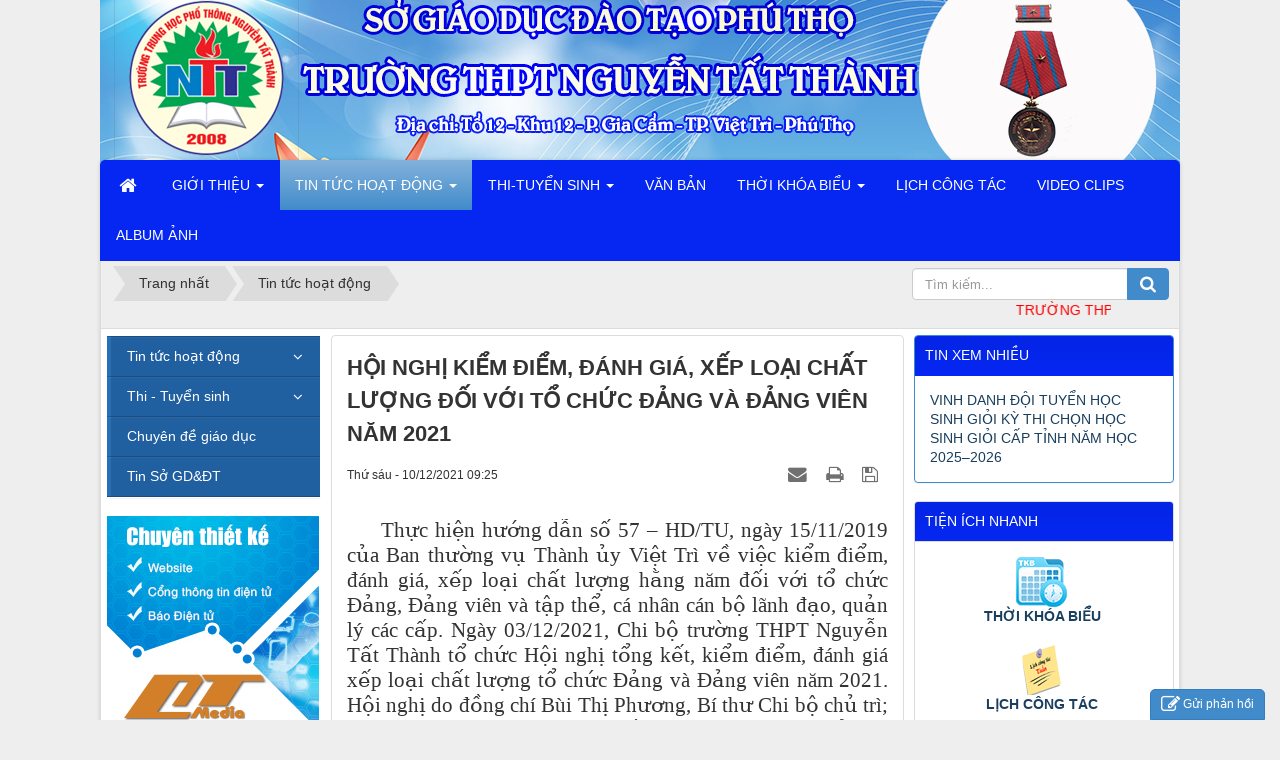

--- FILE ---
content_type: text/html; charset=UTF-8
request_url: https://nguyentatthanh.edu.vn/tin-tuc-hoat-dong/hoi-nghi-kiem-diem-danh-gia-xep-loai-chat-luong-doi-voi-to-chuc-dang-va-dang-vien-nam-2021-134.html
body_size: 11550
content:
<!DOCTYPE html>
	<html lang="vi" xmlns="http://www.w3.org/1999/xhtml" prefix="og: http://ogp.me/ns#">
	<head>
<title>HỘI NGHỊ KIỂM ĐIỂM, ĐÁNH GIÁ, XẾP LOẠI CHẤT LƯỢNG ĐỐI VỚI TỔ CHỨC ĐẢNG VÀ ĐẢNG VIÊN NĂM 2021</title>
<meta name="description" content="HỘI NGHỊ KIỂM ĐIỂM, ĐÁNH GIÁ, XẾP LOẠI CHẤT LƯỢNG ĐỐI VỚI TỔ CHỨC ĐẢNG VÀ ĐẢNG VIÊN NĂM 2021 - Detail - Tin Tức -...">
<meta name="author" content="Trường THPT Nguyễn Tất Thành - Việt Trì Phú Thọ">
<meta name="copyright" content="Trường THPT Nguyễn Tất Thành - Việt Trì Phú Thọ [webmaster@localhost]">
<meta name="robots" content="index, archive, follow, noodp">
<meta name="googlebot" content="index,archive,follow,noodp">
<meta name="msnbot" content="all,index,follow">
<meta name="generator" content="NukeViet v4.0">
<meta name="viewport" content="width=device-width, initial-scale=1">
<meta http-equiv="Content-Type" content="text/html; charset=utf-8">
<meta property="og:title" content="HỘI NGHỊ KIỂM ĐIỂM, ĐÁNH GIÁ, XẾP LOẠI CHẤT LƯỢNG ĐỐI VỚI TỔ CHỨC ĐẢNG VÀ ĐẢNG VIÊN NĂM 2021">
<meta property="og:type" content="article">
<meta property="og:description" content="HỘI NGHỊ KIỂM ĐIỂM, ĐÁNH GIÁ, XẾP LOẠI CHẤT LƯỢNG ĐỐI VỚI TỔ CHỨC ĐẢNG VÀ ĐẢNG VIÊN NĂM 2021 - Detail - Tin Tức -...">
<meta property="og:site_name" content="Trường THPT Nguyễn Tất Thành - Việt Trì Phú Thọ">
<meta property="og:image" content="https://nguyentatthanh.edu.vn/uploads/news/2021_12/unnamed-1_2.jpg">
<meta property="og:url" content="https://nguyentatthanh.edu.vn/tin-tuc-hoat-dong/hoi-nghi-kiem-diem-danh-gia-xep-loai-chat-luong-doi-voi-to-chuc-dang-va-dang-vien-nam-2021-134.html">
<meta property="article:published_time" content="2021-12-10+0709:25:00">
<meta property="article:modified_time" content="2021-12-10+0709:32:57">
<meta property="article:section" content="Tin tức hoạt động">
<link rel="shortcut icon" href="/favicon.ico">
<link rel="canonical" href="https://nguyentatthanh.edu.vn/tin-tuc-hoat-dong/hoi-nghi-kiem-diem-danh-gia-xep-loai-chat-luong-doi-voi-to-chuc-dang-va-dang-vien-nam-2021-134.html">
<link rel="alternate" href="/rss/" title="Tin Tức" type="application/rss+xml">
<link rel="alternate" href="/rss/tin-tuc-hoat-dong/" title="Tin Tức - Tin tức hoạt động" type="application/rss+xml">
<link rel="alternate" href="/rss/hoat-dong-chi-bo-dang/" title="Tin Tức - Hoạt động Chi Bộ Đảng" type="application/rss+xml">
<link rel="alternate" href="/rss/hoat-dong-chuyen-mon/" title="Tin Tức - Hoạt động chuyên môn" type="application/rss+xml">
<link rel="alternate" href="/rss/hoat-dong-cong-doan/" title="Tin Tức - Hoạt động Công Đoàn" type="application/rss+xml">
<link rel="alternate" href="/rss/hoat-dong-doan-tn/" title="Tin Tức - Hoạt động Đoàn TN" type="application/rss+xml">
<link rel="alternate" href="/rss/hoat-dong-cua-hoc-sinh/" title="Tin Tức - Hoạt động của học sinh" type="application/rss+xml">
<link rel="alternate" href="/rss/hoat-dong-khac/" title="Tin Tức - Hoạt động khác" type="application/rss+xml">
<link rel="alternate" href="/rss/thi-tuyen-sinh/" title="Tin Tức - Thi - Tuyển sinh" type="application/rss+xml">
<link rel="alternate" href="/rss/ki-thi-thpt-quoc-gia/" title="Tin Tức - Kì thi THPT Quốc Gia" type="application/rss+xml">
<link rel="alternate" href="/rss/tuyen-sinh-lop-10/" title="Tin Tức - Tuyển sinh lớp 10" type="application/rss+xml">
<link rel="alternate" href="/rss/chuyen-de-giao-duc/" title="Tin Tức - Chuyên đề giáo dục" type="application/rss+xml">
<link rel="alternate" href="/rss/tin-so-gd-dt/" title="Tin Tức - Tin Sở GD&amp;ĐT" type="application/rss+xml">
<link rel="preload" as="script" href="/assets/js/jquery/jquery.min.js?t=23">
<link rel="preload" as="script" href="/assets/js/language/vi.js?t=23">
<link rel="preload" as="script" href="/assets/js/global.js?t=23">
<link rel="preload" as="script" href="/themes/ntt/js/news.js?t=23">
<link rel="preload" as="script" href="/themes/ntt/js/main.js?t=23">
<link rel="preload" as="script" href="/assets/js/star-rating/jquery.rating.pack.js?t=23">
<link rel="preload" as="script" href="/assets/js/star-rating/jquery.MetaData.js?t=23">
<link rel="preload" as="script" href="/themes/ntt/js/comment.js?t=23">
<link rel="preload" as="script" href="/assets/editors/ckeditor/plugins/codesnippet/lib/highlight/highlight.pack.js?t=23">
<link rel="preload" as="script" href="/assets/js/jquery/jquery.metisMenu.js?t=23">
<link rel="preload" as="script" href="/themes/ntt/js/contact.js?t=23">
<link rel="preload" as="script" href="/themes/ntt/js/bootstrap.min.js?t=23">
<link rel="StyleSheet" href="/assets/css/font-awesome.min.css?t=23">
<link rel="StyleSheet" href="/themes/ntt/css/bootstrap.min.css?t=23">
<link rel="StyleSheet" href="/themes/ntt/css/style.css?t=23">
<link rel="StyleSheet" href="/themes/ntt/css/style.responsive.css?t=23">
<link rel="StyleSheet" href="/themes/ntt/css/news.css?t=23">
<link href="/assets/js/star-rating/jquery.rating.css?t=23" type="text/css" rel="stylesheet"/>
<link href="/assets/editors/ckeditor/plugins/codesnippet/lib/highlight/styles/github.css?t=23" rel="stylesheet">
<link rel="StyleSheet" href="/themes/ntt/css/comment.css?t=23" type="text/css" />
<link rel="stylesheet" type="text/css"	href="/themes/ntt/css/jquery.metisMenu.css?t=23" />
<link rel="StyleSheet" href="/themes/ntt/css/contact.css?t=23">
	</head>
	<body>

	<noscript>
		<div class="alert alert-danger">Trình duyệt của bạn đã tắt chức năng hỗ trợ JavaScript.<br />Website chỉ làm việc khi bạn bật nó trở lại.<br />Để tham khảo cách bật JavaScript, hãy click chuột <a href="http://wiki.nukeviet.vn/support:browser:enable_javascript">vào đây</a>!</div>
	</noscript>
	<div class="wraper">
		<header>
			<div class="container">
				<div id="header" class="row">
				    <div class="logo col-xs-24 col-sm-24 col-md-8">
                                                <a title="Trường THPT Nguyễn Tất Thành - Việt Trì Phú Thọ" href="/"><img src="/uploads/banner1.jpg" width="1080" height="200" alt="Trường THPT Nguyễn Tất Thành - Việt Trì Phú Thọ" /></a>
                    </div>
				</div>
			</div>
		</header>
		<nav class="second-nav" id="menusite">
			<div class="container">
				<div class="row">
                    <div class="bg box-shadow">
					<div class="navbar navbar-default navbar-static-top" role="navigation">
    <div class="navbar-header">
        <button type="button" class="navbar-toggle" data-toggle="collapse" data-target="#menu-site-default">
            <span class="sr-only">&nbsp;</span> <span class="icon-bar">&nbsp;</span> <span class="icon-bar">&nbsp;</span> <span class="icon-bar">&nbsp;</span>
        </button>
    </div>
    <div class="collapse navbar-collapse" id="menu-site-default">
        <ul class="nav navbar-nav">
            <li><a class="home" title="Trang nhất" href="/"><em class="fa fa-lg fa-home">&nbsp;</em><span class="visible-xs-inline-block"> Trang nhất</span></a></li>
                        <li  class="dropdown" role="presentation"><a class="dropdown-toggle"  href="/about/" role="button" aria-expanded="false" title="GIỚI THIỆU">  GIỚI THIỆU <strong class="caret">&nbsp;</strong>
                </a>  <ul class="dropdown-menu">
        <li
        >  <a href="/about/gioi-thieu-chung.html" title="Giới thiệu chung">Giới thiệu chung</a> 
    </li>
    <li
        >  <a href="/about/lich-su-phat-trien.html" title="Lịch sử phát triển">Lịch sử phát triển</a> 
    </li>
    <li
        >  <a href="/about/bai-hat-truyen-thong.html" title="Bài hát truyền thống">Bài hát truyền thống</a> 
    </li>
    <li
        >  <a href="/about/thanh-tich-nha-truong.html" title="Thành tích nhà trường">Thành tích nhà trường</a> 
    </li>
    <li
        class="dropdown-submenu">  <a href="/about/co-cau-to-chuc.html" title="Cơ cấu tổ chức">Cơ cấu tổ chức</a>  <ul class="dropdown-menu">
        <li
        >  <a href="/organs/vieworg/Ban-giam-hieu-1/" title="Ban giám hiệu">Ban giám hiệu</a> 
    </li>
    <li
        class="dropdown-submenu">  <a href="/organs/vieworg/To-chuyen-mon-7/" title="Tổ chuyên môn">Tổ chuyên môn</a>  <ul class="dropdown-menu">
        <li
        >  <a href="/organs/vieworg/To-Xa-Hoi-9/" title="Tổ Xã Hội">Tổ Xã Hội</a> 
    </li>
    <li
        >  <a href="/organs/vieworg/To-Tu-Nhien-10/" title="Tổ Tự Nhiên">Tổ Tự Nhiên</a> 
    </li>
    <li
        >  <a href="/organs/vieworg/To-Ngoai-Ngu-11/" title="Tổ Ngoại Ngữ">Tổ Ngoại Ngữ</a> 
    </li>
    <li
        >  <a href="/organs/vieworg/To-Van-phong-12/" title="Tổ Văn phòng">Tổ Văn phòng</a> 
    </li>
</ul> 
    </li>
    <li
        >  <a href="/organs/vieworg/BCH-Cong-Doan-4/" title="BCH Công Đoàn">BCH Công Đoàn</a> 
    </li>
    <li
        >  <a href="/organs/vieworg/Chi-bo-Dang-3/" title="Chi bộ Đảng">Chi bộ Đảng</a> 
    </li>
    <li
        >  <a href="/organs/vieworg/Doan-thanh-nien-5/" title="Đoàn thanh niên">Đoàn thanh niên</a> 
    </li>
    <li
        >  <a href="/organs/vieworg/Thuong-truc-hoi-cha-me-hoc-sinh-6/" title="Thường trực hội cha mẹ học sinh">Thường trực hội cha mẹ học sinh</a> 
    </li>
</ul> 
    </li>
    <li
        >  <a href="/contact/Phong-Hanh-chinh/" title="Liên hệ">Liên hệ</a> 
    </li>
</ul> </li>
            <li  class="dropdown active" role="presentation"><a class="dropdown-toggle"  href="/" role="button" aria-expanded="false" title="TIN TỨC HOẠT ĐỘNG">  TIN TỨC HOẠT ĐỘNG <strong class="caret">&nbsp;</strong>
                </a>  <ul class="dropdown-menu">
        <li
        class="dropdown-submenu">  <a href="/tin-tuc-hoat-dong/" title="Tin tức hoạt động">Tin tức hoạt động</a>  <ul class="dropdown-menu">
        <li
        >  <a href="/hoat-dong-chi-bo-dang/" title="Hoạt động Chi Bộ Đảng">Hoạt động Chi Bộ Đảng</a> 
    </li>
    <li
        >  <a href="/hoat-dong-chuyen-mon/" title="Hoạt động chuyên môn">Hoạt động chuyên môn</a> 
    </li>
    <li
        >  <a href="/hoat-dong-cong-doan/" title="Hoạt động Công Đoàn">Hoạt động Công Đoàn</a> 
    </li>
    <li
        >  <a href="/hoat-dong-doan-tn/" title="Hoạt động Đoàn TN">Hoạt động Đoàn TN</a> 
    </li>
    <li
        >  <a href="/hoat-dong-cua-hoc-sinh/" title="Hoạt động của học sinh">Hoạt động của học sinh</a> 
    </li>
    <li
        >  <a href="/hoat-dong-khac/" title="Hoạt động khác">Hoạt động khác</a> 
    </li>
</ul> 
    </li>
    <li
        >  <a href="/chuyen-de-giao-duc/" title="Chuyên đề giáo dục">Chuyên đề giáo dục</a> 
    </li>
    <li
        >  <a href="/tin-so-gd-dt/" title="Tin Sở GD&amp;ĐT">Tin Sở GD&ĐT</a> 
    </li>
    <li
        >  <a href="/content/" title="Content">Content</a> 
    </li>
    <li
        >  <a href="/rss/" title="Rss">Rss</a> 
    </li>
    <li
        >  <a href="/search/" title="Search">Search</a> 
    </li>
</ul> </li>
            <li  class="dropdown" role="presentation"><a class="dropdown-toggle"  href="/thi-tuyen-sinh/" role="button" aria-expanded="false" title="THI-TUYỂN SINH">  THI-TUYỂN SINH <strong class="caret">&nbsp;</strong>
                </a>  <ul class="dropdown-menu">
        <li
        >  <a href="/ki-thi-thpt-quoc-gia/" title="Kì thi THPT Quốc Gia">Kì thi THPT Quốc Gia</a> 
    </li>
    <li
        >  <a href="/tuyen-sinh-lop-10/" title="Tuyển sinh lớp 10">Tuyển sinh lớp 10</a> 
    </li>
</ul> </li>
            <li  role="presentation"><a class="dropdown-toggle"  href="/dispatch/" role="button" aria-expanded="false" title="VĂN BẢN">  VĂN BẢN</a> </li>
            <li  class="dropdown" role="presentation"><a class="dropdown-toggle"  href="/tkb/" role="button" aria-expanded="false" title="THỜI KHÓA BIỂU">  THỜI KHÓA BIỂU <strong class="caret">&nbsp;</strong>
                </a>  <ul class="dropdown-menu">
        <li
        >  <a href="/tkb/main/" title="HỌC SINH">HỌC SINH</a> 
    </li>
    <li
        >  <a href="/tkb/giaovien/" title="GIÁO VIÊN">GIÁO VIÊN</a> 
    </li>
</ul> </li>
            <li  role="presentation"><a class="dropdown-toggle"  href="/work-schedules/" role="button" aria-expanded="false" title="LỊCH CÔNG TÁC">  LỊCH CÔNG TÁC</a> </li>
            <li  role="presentation"><a class="dropdown-toggle"  href="/videoclips/" role="button" aria-expanded="false" title="VIDEO CLIPS">  VIDEO CLIPS</a> </li>
            <li  role="presentation"><a class="dropdown-toggle"  href="/photos/" role="button" aria-expanded="false" title="ALBUM ẢNH">  ALBUM ẢNH</a> </li>
        </ul>
    </div>
</div>
                    </div>
				</div>
			</div>
		</nav>
		<section>
			<div class="container" id="body">
                <nav class="third-nav">
    				<div class="row">
                        <div class="bg">
                        <div class="clearfix">
                            <div class="col-xs-24 col-sm-18 col-md-18">
                                                                <div class="breadcrumbs-wrap">
                                	<div class="display">
                                		<a class="show-subs-breadcrumbs hidden" href="#" onclick="showSubBreadcrumbs(this, event);"><em class="fa fa-lg fa-angle-right"></em></a>
		                                <ul class="breadcrumbs list-none"></ul>
									</div>
									<ul class="subs-breadcrumbs"></ul>
	                                <ul class="temp-breadcrumbs hidden">
	                                    <li itemscope itemtype="http://data-vocabulary.org/Breadcrumb"><a href="/" itemprop="url" title="Trang nhất"><span itemprop="title">Trang nhất</span></a></li>
	                                    <li itemscope itemtype="http://data-vocabulary.org/Breadcrumb"><a href="/tin-tuc-hoat-dong/" itemprop="url" title="Tin tức hoạt động"><span class="txt" itemprop="title">Tin tức hoạt động</span></a></li>
	                                </ul>
								</div>
								<div>
								<marquee behavior="scroll" direction="left" width="1000" scrolldelay="20" scrollamount="2"><font color="ff0000"> TRƯỜNG THPT NGUYỄN TẤT THÀNH - VIỆT TRÌ - PHÚ THỌ. TRƯỜNG NGOÀI CÔNG LẬP ĐẠT CHUẨN QUỐC GIA ĐẦU TIÊN CỦA TỈNH PHÚ THỌ ( 2013) - ĐẠT CHUẨN LẦN 2 NĂM 2018, HUÂN CHƯƠNG LAO ĐỘNG HẠNG BA NĂM 2018</font></marquee>
								</div>
                            </div>
                            <div class="headerSearch col-xs-24 col-sm-6 col-md-6">
                                <div class="input-group">
                                    <input type="text" class="form-control" maxlength="60" placeholder="Tìm kiếm..."><span class="input-group-btn"><button type="button" class="btn btn-info" data-url="/seek/?q=" data-minlength="3" data-click="y"><em class="fa fa-search fa-lg"></em></button></span>
                                </div>
                            </div>
                        </div>
                        </div>
                    </div>
                </nav>
<div class="row">
</div>
<div class="row">
    <div class="col-sm-12 col-md-13 col-sm-push-6 col-md-push-5">
<div class="news_column panel panel-default">
	<div class="panel-body">
		<h1 class="title margin-bottom-lg">HỘI NGHỊ KIỂM ĐIỂM, ĐÁNH GIÁ, XẾP LOẠI CHẤT LƯỢNG ĐỐI VỚI TỔ CHỨC ĐẢNG VÀ ĐẢNG VIÊN NĂM 2021</h1>
        <div class="row margin-bottom-lg">
            <div class="col-md-12">
                <span class="h5">Thứ sáu - 10/12/2021 09:25</span>
            </div>
            <div class="col-md-12">
                <ul class="list-inline text-right">
        			        			<li><a class="dimgray" rel="nofollow" title="Gửi bài viết qua email" href="javascript:void(0);" onclick="nv_open_browse('/sendmail/tin-tuc-hoat-dong/hoi-nghi-kiem-diem-danh-gia-xep-loai-chat-luong-doi-voi-to-chuc-dang-va-dang-vien-nam-2021-134.html','',650,500,'resizable=no,scrollbars=yes,toolbar=no,location=no,status=no');return false"><em class="fa fa-envelope fa-lg">&nbsp;</em></a></li>
        			        			<li><a class="dimgray" rel="nofollow" title="In ra" href="javascript: void(0)" onclick="nv_open_browse('/print/tin-tuc-hoat-dong/hoi-nghi-kiem-diem-danh-gia-xep-loai-chat-luong-doi-voi-to-chuc-dang-va-dang-vien-nam-2021-134.html','',840,500,'resizable=yes,scrollbars=yes,toolbar=no,location=no,status=no');return false"><em class="fa fa-print fa-lg">&nbsp;</em></a></li>
        			        			<li><a class="dimgray" rel="nofollow" title="Lưu bài viết này" href="/savefile/tin-tuc-hoat-dong/hoi-nghi-kiem-diem-danh-gia-xep-loai-chat-luong-doi-voi-to-chuc-dang-va-dang-vien-nam-2021-134.html"><em class="fa fa-save fa-lg">&nbsp;</em></a></li>
        		</ul>
            </div>
        </div>
				<div class="clearfix">
			 <div class="hometext m-bottom"></div>
		</div>
		<div id="news-bodyhtml" class="bodytext margin-bottom-lg">
			<div style="text-align: justify;"><span style="font-size:12pt"><span style="line-height:107%"><span style="font-family:&#039;Times New Roman&#039;,&#039;serif&#039;"><span style="font-size:16.0pt"><span style="background:white"><span style="line-height:107%">&nbsp;&nbsp;&nbsp;&nbsp; Thực hiện hướng dẫn số 57 – HD/TU, ngày 15/11/2019 của Ban thường vụ Thành ủy Việt Trì về việc kiểm điểm, đánh giá, xếp loại chất lượng hằng năm đối với tổ chức Đảng, Đảng viên và tập thể, cá nhân cán bộ lãnh đạo, quản lý các cấp. Ngày&nbsp;03/12/2021, Chi bộ trường THPT Nguyễn Tất Thành tổ chức Hội nghị tổng kết, kiểm điểm, đánh giá xếp loại chất lượng tổ chức Đảng và Đảng viên năm 2021. Hội nghị do đồng chí Bùi Thị Phương, Bí thư Chi bộ chủ trì; tham dự Hội nghị còn có các đồng chí trong Ban Chi ủy và toàn thể Đảng viên trong chi bộ.</span></span></span></span></span></span></div>

<div style="text-align: justify;"><span style="font-size:12pt"><span style="line-height:107%"><span style="font-family:&#039;Times New Roman&#039;,&#039;serif&#039;"><span style="font-size:16.0pt"><span style="background:white"><span style="line-height:107%">&nbsp;&nbsp;&nbsp;&nbsp; Phát biểu khai mạc Hội nghị Đồng chí Bí thư Chi bộ Bùi Thị Phương cho biết, quán triệt tinh thần chỉ đạo của Thành ủy Việt Trì, tập thể&nbsp; Chi bộ trường THPT Nguyễn Tất Thành tổ chức kiểm điểm, tập trung làm rõ các kết quả công tác lãnh đạo, chỉ đạo theo chức năng, nhiệm vụ của cấp trên; tập trung đánh giá việc quán triệt, triển khai các Nghị quyết, chuyên đề, văn bản của cấp trên; tập trung vào kết quả lãnh đạo, chỉ đạo thực hiện các nhiệm vụ năm 2021; thẳng thắn chỉ rõ những khuyết điểm, hạn chế, nêu nguyên nhân, giải pháp cần khắc phục; đúc rút, phân tích bài học để thực hiện thời gian tới.</span></span></span></span></span></span></div>

<div style="text-align: justify;"><span style="font-size:12pt"><span style="line-height:107%"><span style="font-family:&#039;Times New Roman&#039;,&#039;serif&#039;"><span style="font-size:16.0pt"><span style="background:white"><span style="line-height:107%">&nbsp;&nbsp;&nbsp;&nbsp;&nbsp; Hội nghị đã nghe báo cáo kiểm điểm của tập thể Ban chi ủy trong lãnh đạo thực hiện nhiệm vụ chính trị năm 2021; báo cáo kiểm điểm của từng Chi ủy viên và đảng viên trong chi bộ. Hội nghị đã đánh giá, nhận xét, đóng góp ý kiến, nêu bật những mặt mạnh, hạn chế khuyết điểm của từng cán bộ, đảng viên trên cương vị chức trách nhiệm vụ được giao. Qua Hội nghị đã giúp cho tập thể, cá nhân tự soi rọi, tự sửa lại mình; khẳng định không có biểu hiện suy thoái về tư tưởng, chính trị, đạo đức, lối sống, tự diễn biến, tự chuyển hóa; từ đó đề ra giải pháp phát huy ưu điểm và khắc phục hạn chế, khuyết điểm trong lãnh đạo, quản lý, điều hành và thực hiện nhiệm vụ<br  />
<br  />
<img alt="cb1" height="510" src="/uploads/news/2021_12/unnamed-1_2.jpg" width="680" /></span></span></span></span></span></span></div>
<span style="font-size:12pt"><span style="line-height:107%"><span style="font-family:&#039;Times New Roman&#039;,&#039;serif&#039;"><span style="font-size:16.0pt"><span style="background:white"><span style="line-height:107%">&nbsp; &nbsp;&nbsp;<br  />
&nbsp;&nbsp;&nbsp;&nbsp;&nbsp; Hội nghị đã nhất trí cao đề nghị công nhận Chi bộ trường THPT Nguyễn Tất Thành là đơn vị hoàn thành xuất sắc nhiệm vụ năm 2021, 100% đảng viên hoàn thành tốt nhiệm vụ trở lên, 05 đảng viên hoàn thành xuất sắc nhiệm vụ.</span></span></span></span></span></span><br  />
&nbsp;
		</div>
    </div>
</div>
<div class="news_column panel panel-default">
	<div class="panel-body">
        <form id="form3B" action="">
            <div class="h5 clearfix">
                <p id="stringrating">Tổng số điểm của bài viết là: 2 trong 2 đánh giá</p>
                                <span itemscope itemtype="http://data-vocabulary.org/Review-aggregate">Xếp hạng:
                    <span itemprop="rating" id="numberrating">1</span> -
                    <span itemprop="votes" id="click_rating">2</span> phiếu bầu
                </span>
                <div style="padding: 5px;">
                    <input class="hover-star" type="radio" value="1" title="Bài viết rất kém" /><input class="hover-star" type="radio" value="2" title="Bài viết kém" /><input class="hover-star" type="radio" value="3" title="Bài viết đạt" /><input class="hover-star" type="radio" value="4" title="Bài viết tốt" /><input class="hover-star" type="radio" value="5" title="Bài viết rất tốt" /><span id="hover-test" style="margin: 0 0 0 20px;">Click để đánh giá bài viết</span>
                </div>
            </div>
        </form>
    </div>
</div>

<div class="news_column panel panel-default">
	<div class="panel-body">
        <div class="socialicon clearfix margin-bottom-lg">
        	<div class="fb-like" data-href="https://nguyentatthanh.edu.vn/tin-tuc-hoat-dong/hoi-nghi-kiem-diem-danh-gia-xep-loai-chat-luong-doi-voi-to-chuc-dang-va-dang-vien-nam-2021-134.html" data-layout="button_count" data-action="like" data-show-faces="false" data-share="true">&nbsp;</div>
	        <a href="http://twitter.com/share" class="twitter-share-button">Tweet</a>
	    </div>
     </div>
</div>

<div class="news_column panel panel-default">
	<div class="panel-body">
<div id="idcomment" class="nv-fullbg">
	<div class="row clearfix margin-bottom-lg">
		<div class="col-xs-12 text-left">
			<p class="comment-title"><em class="fa fa-comments">&nbsp;</em> Ý kiến bạn đọc</p>
		</div>
		<div class="col-xs-12 text-right">
			<select id="sort" class="form-control">
								<option value="0"  selected="selected">Sắp xếp theo bình luận mới</option>
				<option value="1" >Sắp xếp theo bình luận cũ</option>
				<option value="2" >Sắp xếp theo số lượt thích</option>
			</select>
		</div>
	</div>
	<div id="formcomment" class="comment-form">
				<div class="alert alert-danger fade in">
						<a title="Đăng nhập" href="#" onclick="return loginForm('');">Bạn cần đăng nhập với tư cách là <strong>Thành viên chính thức</strong> để có thể bình luận</a>
		</div>
	</div>
</div>
    </div>
</div>

<div class="news_column panel panel-default">
	<div class="panel-body other-news">
    	    	<p class="h3"><strong>Những tin mới hơn</strong></p>
    	<div class="clearfix">
            <ul class="related list-inline">
        		        		<li>
        			<em class="fa fa-angle-right">&nbsp;</em>
        			<a href="/tin-tuc-hoat-dong/doan-thanh-nien-to-chuc-giai-bong-da-nam-nu-tranh-cup-nguyen-tat-thanh-lan-thu-11-135.html"   title="ĐOÀN THANH NIÊN TỔ CHỨC GIẢI BÓNG ĐÁ NAM, NỮ  TRANH “CUP” NGUYỄN TẤT THÀNH LẦN THỨ 11"><h4>ĐOÀN THANH NIÊN TỔ CHỨC GIẢI BÓNG ĐÁ NAM, NỮ  TRANH “CUP” NGUYỄN TẤT THÀNH LẦN THỨ 11</h4></a>
        			<em>(23/12/2021)</em>
        		</li>
        		<li>
        			<em class="fa fa-angle-right">&nbsp;</em>
        			<a href="/tin-tuc-hoat-dong/chung-ket-hoi-thi-rung-chuong-vang-lan-thu-13-136.html"   title="CHUNG KẾT HỘI THI “RUNG CHUÔNG VÀNG” LẦN THỨ 13"><h4>CHUNG KẾT HỘI THI “RUNG CHUÔNG VÀNG” LẦN THỨ 13</h4></a>
        			<em>(13/01/2022)</em>
        		</li>
        		<li>
        			<em class="fa fa-angle-right">&nbsp;</em>
        			<a href="/tin-tuc-hoat-dong/xuan-nham-dan-2022-xuan-yeu-thuong-tet-nghia-tinh-137.html"   title="XUÂN NHÂM DẦN 2022 “ XUÂN YÊU THƯƠNG - TẾT NGHĨA TÌNH ”"><h4>XUÂN NHÂM DẦN 2022 “ XUÂN YÊU THƯƠNG - TẾT NGHĨA TÌNH ”</h4></a>
        			<em>(27/01/2022)</em>
        		</li>
        		<li>
        			<em class="fa fa-angle-right">&nbsp;</em>
        			<a href="/tin-tuc-hoat-dong/ket-qua-an-tuong-trong-ki-thi-chon-hoc-sinh-gioi-cap-tinh-nam-hoc-2021-2022-138.html"   title="KẾT QUẢ ẤN TƯỢNG TRONG KÌ THI CHỌN HỌC SINH GIỎI CẤP TỈNH NĂM HỌC 2021 - 2022"><h4>KẾT QUẢ ẤN TƯỢNG TRONG KÌ THI CHỌN HỌC SINH GIỎI CẤP TỈNH NĂM HỌC 2021 - 2022</h4></a>
        			<em>(30/01/2022)</em>
        		</li>
        		<li>
        			<em class="fa fa-angle-right">&nbsp;</em>
        			<a href="/tin-tuc-hoat-dong/giao-luu-van-nghe-gap-mat-dau-xuan-nham-dan-2022-139.html"   title="GIAO LƯU VĂN NGHỆ, GẶP MẶT ĐẦU XUÂN NHÂM DẦN 2022."><h4>GIAO LƯU VĂN NGHỆ, GẶP MẶT ĐẦU XUÂN NHÂM DẦN 2022.</h4></a>
        			<em>(09/02/2022)</em>
        		</li>
        		<li>
        			<em class="fa fa-angle-right">&nbsp;</em>
        			<a href="/tin-tuc-hoat-dong/ky-niem-92-nam-ngay-thanh-lap-dang-cong-san-viet-nam-03-02-1930-03-02-2022-92-nam-dang-cong-san-viet-nam-dong-hanh-cung-dan-toc-140.html"   title="Kỷ niệm 92 năm Ngày thành lập Đảng Cộng sản Việt Nam &#40;03&#x002F;02&#x002F;1930 - 03&#x002F;02&#x002F;2022&#41;&#x3A; 92 năm Đảng Cộng sản Việt Nam đồng hành cùng dân tộc"><h4>Kỷ niệm 92 năm Ngày thành lập Đảng Cộng sản Việt Nam &#40;03&#x002F;02&#x002F;1930 - 03&#x002F;02&#x002F;2022&#41;&#x3A; 92 năm Đảng Cộng sản Việt Nam đồng hành cùng dân tộc</h4></a>
        			<em>(11/02/2022)</em>
        		</li>
        		<li>
        			<em class="fa fa-angle-right">&nbsp;</em>
        			<a href="/tin-tuc-hoat-dong/truong-thpt-nguyen-tat-thanh-canh-chim-dau-dan-khoi-truong-thpt-tu-thuc-cua-tinh-143.html"   title="TRƯỜNG THPT NGUYỄN TẤT THÀNH “ CÁNH CHIM ĐẦU ĐÀN” KHỐI TRƯỜNG THPT TƯ THỤC CỦA TỈNH"><h4>TRƯỜNG THPT NGUYỄN TẤT THÀNH “ CÁNH CHIM ĐẦU ĐÀN” KHỐI TRƯỜNG THPT TƯ THỤC CỦA TỈNH</h4></a>
        			<em>(12/08/2022)</em>
        		</li>
        		<li>
        			<em class="fa fa-angle-right">&nbsp;</em>
        			<a href="/tin-tuc-hoat-dong/le-khai-giang-nam-hoc-moi-2022-2023-144.html"   title="LỄ KHAI GIẢNG NĂM HỌC MỚI 2022 - 2023"><h4>LỄ KHAI GIẢNG NĂM HỌC MỚI 2022 - 2023</h4></a>
        			<em>(07/09/2022)</em>
        		</li>
        		<li>
        			<em class="fa fa-angle-right">&nbsp;</em>
        			<a href="/tin-tuc-hoat-dong/hoi-nghi-nguoi-lao-dong-dau-nam-hoc-2022-2023-145.html"   title="HỘI NGHỊ NGƯỜI LAO ĐỘNG ĐẦU NĂM HỌC 2022 - 2023"><h4>HỘI NGHỊ NGƯỜI LAO ĐỘNG ĐẦU NĂM HỌC 2022 - 2023</h4></a>
        			<em>(30/09/2022)</em>
        		</li>
        		<li>
        			<em class="fa fa-angle-right">&nbsp;</em>
        			<a href="/tin-tuc-hoat-dong/dai-hoi-doan-tncs-ho-chi-minh-lan-thu-15-nhiem-ky-2022-2023-146.html"   title="ĐẠI HỘI ĐẠI BIỂU ĐOÀN TNCS HỒ CHÍ MINH LẦN THỨ 15, NHIỆM KỲ 2022 - 2023"><h4>ĐẠI HỘI ĐẠI BIỂU ĐOÀN TNCS HỒ CHÍ MINH LẦN THỨ 15, NHIỆM KỲ 2022 - 2023</h4></a>
        			<em>(18/10/2022)</em>
        		</li>
        	</ul>
        </div>
    	    	<p class="h3"><strong>Những tin cũ hơn</strong></p>
    	<div class="clearfix">
            <ul class="related list-inline">
        		        		<li>
        			<em class="fa fa-angle-right">&nbsp;</em>
        			<a href="/tin-tuc-hoat-dong/hoi-giang-toan-truong-thang-12-2021-nam-hoc-2021-2022-133.html"   title="HỘI GIẢNG TOÀN TRƯỜNG THÁNG 12&#x002F;2021 NĂM HỌC 2021 - 2022"><h4>HỘI GIẢNG TOÀN TRƯỜNG THÁNG 12&#x002F;2021 NĂM HỌC 2021 - 2022</h4></a>
        			<em>(10/12/2021)</em>
        		</li>
        		<li>
        			<em class="fa fa-angle-right">&nbsp;</em>
        			<a href="/tin-tuc-hoat-dong/trien-khai-cai-dat-va-su-dung-he-thong-ho-tro-phong-chong-dich-covid-19-116.html"   title="Triển khai cài đặt và sử dụng hệ thống hỗ trợ phòng, chống dịch Covid-19"><h4>Triển khai cài đặt và sử dụng hệ thống hỗ trợ phòng, chống dịch Covid-19</h4></a>
        			<em>(28/11/2020)</em>
        		</li>
        		<li>
        			<em class="fa fa-angle-right">&nbsp;</em>
        			<a href="/tin-tuc-hoat-dong/huong-dan-dien-thong-tin-vao-phieu-dang-ky-du-thi-ky-thi-tot-nghiep-thpt-nam-2020-97.html"   title="HƯỚNG DẪN ĐIỀN THÔNG TIN VÀO PHIẾU ĐĂNG KÝ DỰ THI KỲ THI TỐT NGHIỆP THPT NĂM 2020"><h4>HƯỚNG DẪN ĐIỀN THÔNG TIN VÀO PHIẾU ĐĂNG KÝ DỰ THI KỲ THI TỐT NGHIỆP THPT NĂM 2020</h4></a>
        			<em>(18/06/2020)</em>
        		</li>
        		<li>
        			<em class="fa fa-angle-right">&nbsp;</em>
        			<a href="/tin-tuc-hoat-dong/le-khanh-thanh-san-bong-da-co-nhan-tao-cua-truong-thpt-nguyen-tat-thanh-96.html"   title="LỄ KHÁNH THÀNH SÂN BÓNG ĐÁ CỎ NHÂN TẠO CỦA TRƯỜNG THPT NGUYỄN TẤT THÀNH"><h4>LỄ KHÁNH THÀNH SÂN BÓNG ĐÁ CỎ NHÂN TẠO CỦA TRƯỜNG THPT NGUYỄN TẤT THÀNH</h4></a>
        			<em>(17/06/2020)</em>
        		</li>
        		<li>
        			<em class="fa fa-angle-right">&nbsp;</em>
        			<a href="/tin-tuc-hoat-dong/truong-thpt-nguyen-tat-thanh-tang-cuong-cong-tac-phong-chong-dich-corona-tai-don-vi-80.html"   title="TRƯỜNG THPT NGUYỄN TẤT THÀNH TĂNG CƯỜNG CÔNG TÁC PHÒNG CHỐNG DỊCH CORONA TẠI ĐƠN VỊ"><h4>TRƯỜNG THPT NGUYỄN TẤT THÀNH TĂNG CƯỜNG CÔNG TÁC PHÒNG CHỐNG DỊCH CORONA TẠI ĐƠN VỊ</h4></a>
        			<em>(13/02/2020)</em>
        		</li>
        		<li>
        			<em class="fa fa-angle-right">&nbsp;</em>
        			<a href="/tin-tuc-hoat-dong/ket-qua-ki-thi-chon-hoc-sinh-gioi-cap-tinh-lop-12-thpt-nam-hoc-2019-2020-77.html"   title="KẾT QUẢ KÌ THI CHỌN HỌC SINH GIỎI CẤP TỈNH LỚP 12 THPT NĂM HỌC 2019 - 2020"><h4>KẾT QUẢ KÌ THI CHỌN HỌC SINH GIỎI CẤP TỈNH LỚP 12 THPT NĂM HỌC 2019 - 2020</h4></a>
        			<em>(22/01/2020)</em>
        		</li>
        		<li>
        			<em class="fa fa-angle-right">&nbsp;</em>
        			<a href="/tin-tuc-hoat-dong/chuong-trinh-thap-sang-niem-tin-tham-tinh-doan-ket-74.html"   title="CHƯƠNG TRÌNH &quot;THẮP SÁNG NIỀM TIN - THẮM TÌNH ĐOÀN KẾT&quot;"><h4>CHƯƠNG TRÌNH &quot;THẮP SÁNG NIỀM TIN - THẮM TÌNH ĐOÀN KẾT&quot;</h4></a>
        			<em>(21/12/2019)</em>
        		</li>
        		<li>
        			<em class="fa fa-angle-right">&nbsp;</em>
        			<a href="/tin-tuc-hoat-dong/hoi-nghi-can-bo-giao-vien-truong-thpt-nguyen-tat-thanh-nam-hoc-2019-2020-53.html"   title="HỘI NGHỊ CÁN BỘ GIÁO VIÊN TRƯỜNG THPT NGUYỄN TẤT THÀNH NĂM HỌC 2019 - 2020"><h4>HỘI NGHỊ CÁN BỘ GIÁO VIÊN TRƯỜNG THPT NGUYỄN TẤT THÀNH NĂM HỌC 2019 - 2020</h4></a>
        			<em>(14/10/2019)</em>
        		</li>
        		<li>
        			<em class="fa fa-angle-right">&nbsp;</em>
        			<a href="/tin-tuc-hoat-dong/dai-hoi-chi-doan-giao-vien-nhiem-ky-2019-2020-51.html"   title="ĐẠI HỘI CHI ĐOÀN GIÁO VIÊN TRƯỜNG THPT NGUYỄN TẤT THÀNH NHIỆM KỲ 2019 - 2020"><h4>ĐẠI HỘI CHI ĐOÀN GIÁO VIÊN TRƯỜNG THPT NGUYỄN TẤT THÀNH NHIỆM KỲ 2019 - 2020</h4></a>
        			<em>(12/10/2019)</em>
        		</li>
        		<li>
        			<em class="fa fa-angle-right">&nbsp;</em>
        			<a href="/tin-tuc-hoat-dong/truong-thpt-nguyen-tat-thanh-dat-giai-cao-trong-hoi-thi-tim-hieu-lich-su-dang-bo-thanh-pho-viet-tri-1939-2019-cum-thi-dua-so-4-50.html"   title="ĐOÀN TRƯỜNG THPT NGUYỄN TẤT THÀNH ĐẠT GIẢI CAO TRONG HỘI THI&#x3A; TÌM HIỂU LỊCH SỬ ĐẢNG BỘ THÀNH PHỐ VIỆT TRÌ &#40;1939 - 2019&#41; - CỤM THI ĐUA SỐ 4"><h4>ĐOÀN TRƯỜNG THPT NGUYỄN TẤT THÀNH ĐẠT GIẢI CAO TRONG HỘI THI&#x3A; TÌM HIỂU LỊCH SỬ ĐẢNG BỘ THÀNH PHỐ VIỆT TRÌ &#40;1939 - 2019&#41; - CỤM THI ĐUA SỐ 4</h4></a>
        			<em>(07/10/2019)</em>
        		</li>
        	</ul>
        </div>
    </div>
</div>
    </div>
    <div class="col-sm-6 col-md-6 col-sm-push-6 col-md-push-5">
        <div class="panel panel-primary">
	<div class="panel-heading">
		TIN XEM NHIỀU
	</div>
	<div class="panel-body">
		<ul class="block_tophits">
		<li class="clearfix">
		<a title="VINH DANH ĐỘI TUYỂN HỌC SINH GIỎI KỲ THI CHỌN HỌC SINH GIỎI CẤP TỈNH NĂM HỌC 2025–2026" class="show" href="/hoat-dong-doan-tn/vinh-danh-doi-tuyen-hoc-sinh-gioi-ky-thi-chon-hoc-sinh-gioi-cap-tinh-nam-hoc-2025-2026-196.html"  data-content="" data-img="" data-rel="block_news_tooltip">VINH DANH ĐỘI TUYỂN HỌC SINH GIỎI KỲ THI CHỌN HỌC SINH GIỎI CẤP TỈNH NĂM HỌC 2025–2026</a>
	</li>
</ul>

	</div>
</div>
<div class="panel panel-default">
	<div class="panel-heading">
		TIỆN ÍCH NHANH
	</div>
	<div class="panel-body">
		<div style="text-align:center"><img alt="undefined" height="50" src="/uploads/tkb.png" width="51" /></div><div style="text-align: center;"><a href="http://nguyentatthanh.edu.vn/tkb/"><strong>THỜI KHÓA BIỂU</strong>&nbsp;</a></div>&nbsp;<div style="text-align:center"><img alt="undefined" height="50" src="/uploads/lich1.png" width="51" /></div><div style="text-align: center;"><a href="http://nguyentatthanh.edu.vn/work-schedules/"><strong>LỊCH CÔNG TÁC</strong></a>&nbsp;<br  /><br  /><img alt="undefined" height="51" src="/uploads/icon2.png" width="51" /><br  /><strong><a href="http://nguyentatthanh.edu.vn/photos/">THƯ VIỆN ẢNH</a><br  /><br  /><img alt="undefined" height="43" src="/uploads/video.png" width="51" /></strong><br  /><a href="http://nguyentatthanh.edu.vn/videoclips/"><strong>THƯ VIỆN VIDEO</strong></a></div>
	</div>
</div>
<div class="panel panel-primary">
	<div class="panel-heading">
		VĂN BẢN MỚI
	</div>
	<div class="panel-body">
		<div class="box-border" id="topviews">
    <div class="content-box">
                <ul class="list-number">
                        <li>
                <a href="/dispatch/detail/Cong-van-108-ve-phong-chong-virus-Corona-3/" title="Công văn 108 về phòng chống virus Corona">Công văn 108 về phòng chống virus Corona</a>
            </li>
            <li>
                <a href="/dispatch/detail/Cong-van-so-97-ve-phong-chong-virus-Corona-4/" title="Công văn số 97 về phòng chống virus Corona">Công văn số 97 về phòng chống virus Corona</a>
            </li>
        </ul>
    </div>
</div>
	</div>
</div>
<div class="panel panel-primary">
	<div class="panel-heading">
		LIÊN KẾT WEBSITE
	</div>
	<div class="panel-body">
		<div class="nv-block-banners">
        <a rel="nofollow" href="/banners/click/?id=5&amp;s=f826b111a70375307d0bf9333bb210c8" onclick="this.target='_blank'" title="Thông tin tuyển sinh"> <img alt="Thông tin tuyển sinh" src="/uploads/banners/logo-ts.png" width="250" height="45" /> </a>
</div><div class="nv-block-banners">
        <a rel="nofollow" href="/banners/click/?id=4&amp;s=1f4c0353a2d6214e6622fb499898ff55" onclick="this.target='_blank'" title="Bộ giáo dục đào tạo"> <img alt="Bộ giáo dục đào tạo" src="/uploads/banners/logo-bgd.png" width="250" height="46" /> </a>
</div>
	</div>
</div>
<div class="panel panel-primary">
	<div class="panel-heading">
		THỜI KHÓA BIỂU CHÍNH KHÓA
	</div>
	<div class="panel-body">
		<ul style="list-style: circle; padding-left: 20px">
		<li>
		<a href="/thoi-khoa-bieu-chi-tiet/thoi-khoa-bieu-buoi-sang-buoi-chieu-so-21-ap-dung-tu-ngay-19-1-2026.html" title="THỜI KHÓA BIỂU BUỔI SÁNG + BUỔI CHIỀU &#40; SỐ 21 - Áp dụng từ ngày 19&#x002F;1&#x002F;2026&#41;">THỜI KHÓA BIỂU BUỔI SÁNG + BUỔI CHIỀU ( SỐ 21 - Áp dụng từ ngày 19/1/2026)</a>
	</li>
</ul>
	</div>
</div>

    </div>
	<div class="col-sm-6 col-md-5 col-sm-pull-18 col-md-pull-19">
<div class="clearfix panel metismenu">
	<aside class="sidebar">
		<nav class="sidebar-nav">
			<ul id="menu_36">
								<li>
					<a href="/tin-tuc-hoat-dong/" title="Tin tức hoạt động">Tin tức hoạt động</a>
										<span class="fa arrow expand">&nbsp;</span>
					<ul>
		<li>
		<a href="/hoat-dong-chi-bo-dang/" title="Hoạt động Chi Bộ Đảng">Hoạt động Chi Bộ Đảng</a>
	</li>
	<li>
		<a href="/hoat-dong-chuyen-mon/" title="Hoạt động chuyên môn">Hoạt động chuyên môn</a>
	</li>
	<li>
		<a href="/hoat-dong-cong-doan/" title="Hoạt động Công Đoàn">Hoạt động Công Đoàn</a>
	</li>
	<li>
		<a href="/hoat-dong-doan-tn/" title="Hoạt động Đoàn TN">Hoạt động Đoàn TN</a>
	</li>
	<li>
		<a href="/hoat-dong-cua-hoc-sinh/" title="Hoạt động của học sinh">Hoạt động của học sinh</a>
	</li>
	<li>
		<a href="/hoat-dong-khac/" title="Hoạt động khác">Hoạt động khác</a>
	</li>
</ul>
				</li>
				<li>
					<a href="/thi-tuyen-sinh/" title="Thi - Tuyển sinh">Thi - Tuyển sinh</a>
										<span class="fa arrow expand">&nbsp;</span>
					<ul>
		<li>
		<a href="/ki-thi-thpt-quoc-gia/" title="Kì thi THPT Quốc Gia">Kì thi THPT Quốc Gia</a>
	</li>
	<li>
		<a href="/tuyen-sinh-lop-10/" title="Tuyển sinh lớp 10">Tuyển sinh lớp 10</a>
	</li>
</ul>
				</li>
				<li>
					<a href="/chuyen-de-giao-duc/" title="Chuyên đề giáo dục">Chuyên đề giáo dục</a>
				</li>
				<li>
					<a href="/tin-so-gd-dt/" title="Tin Sở GD&amp;ĐT">Tin Sở GD&ĐT</a>
				</li>
			</ul>
		</nav>
	</aside>
</div>
<div class="nv-block-banners">
        <a rel="nofollow" href="/banners/click/?id=2&amp;s=bfe8964991ac590596670e05c15a5b36" onclick="this.target='_blank'" title="ctmedia"> <img alt="ctmedia" src="/uploads/banners/ctmedia_1.jpg" width="212" height="384" /> </a>
</div>
<div class="panel panel-primary">
	<div class="panel-heading">
		Thống kê
	</div>
	<div class="panel-body">
		<ul class="counter list-none display-table">
	<li><span><em class="fa fa-bolt fa-lg fa-horizon"></em>Đang truy cập</span><span>124</span></li>
    <li><span><em class="fa fa-filter fa-lg fa-horizon margin-top-lg"></em>Hôm nay</span><span class="margin-top-lg">30,658</span></li>
	<li><span><em class="fa fa-calendar-o fa-lg fa-horizon"></em>Tháng hiện tại</span><span>660,277</span></li>
	<li><span><em class="fa fa-bars fa-lg fa-horizon"></em>Tổng lượt truy cập</span><span>19,896,910</span></li>
</ul>

	</div>
</div>

	</div>
</div>
<div class="row">
</div>
                </div>
            </section>
        </div>
        <div class="wraper">
		<footer id="footer">
                <div class="container">
                    <div class="row">
                        <div class="col-xs-24 col-sm-24 col-md-6">
                        </div>
                        <div class="col-xs-24 col-sm-24 col-md-10">
                            <div class="panel-body">
    <h3>WEBSITE CHÍNH THỨC CỦA&#x3A;</h3>
    <section><ul class="company_info" itemscope itemtype="http://schema.org/LocalBusiness">
    <li class="hide hidden">
        <span itemprop="image">https://nguyentatthanh.edu.vn/uploads/banner1.jpg</span>
        <span itemprop="priceRange">N/A</span>
    </li>
    <li class="company_name"><span itemprop="name">Trường THPT Nguyễn Tất Thành</span></li>
    <li><a><em class="fa fa-map-marker"></em><span>Địa chỉ: <span itemprop="address" itemscope itemtype="http://schema.org/PostalAddress"><span itemprop="addressLocality" class="company-address">Gia Cẩm - Việt Trì - Phú Thọ</span></span></span></a></li>
    <li><em class="fa fa-phone"></em><span>Điện thoại: <span itemprop="telephone">02103.992.239</span></span></li>
    <li><em class="fa fa-globe"></em><span>Website: <a href="http://www.nguyentatthanh.edu.vn" target="_blank"><span itemprop="url">http://www.nguyentatthanh.edu.vn</span></a></span></li>
</ul>

</section>
</div>

                        </div>
                        <div class="col-xs-24 col-sm-24 col-md-8">
                            <div class="panel-body">
    <h3>THỐNG KÊ TRUY CẬP</h3>
    <section><ul class="counter list-none display-table">
	<li><span><em class="fa fa-bolt fa-lg fa-horizon"></em>Đang truy cập</span><span>124</span></li>
    <li><span><em class="fa fa-filter fa-lg fa-horizon margin-top-lg"></em>Hôm nay</span><span class="margin-top-lg">30,658</span></li>
	<li><span><em class="fa fa-calendar-o fa-lg fa-horizon"></em>Tháng hiện tại</span><span>660,277</span></li>
	<li><span><em class="fa fa-bars fa-lg fa-horizon"></em>Tổng lượt truy cập</span><span>19,896,910</span></li>
</ul>
</section>
</div>

                        </div>
                    </div>
                    <div class="row">
                        <div class="col-xs-24 col-sm-24 col-md-8">
                            <div class="panel-body">
                                <button type="button" class="qrcode btn btn-primary active btn-xs text-black" title="QR-Code: HỘI NGHỊ KIỂM ĐIỂM, ĐÁNH GIÁ, XẾP LOẠI CHẤT LƯỢNG ĐỐI VỚI TỔ CHỨC ĐẢNG VÀ ĐẢNG VIÊN NĂM 2021" data-toggle="ftip" data-target=".barcode" data-click="y" data-load="no" data-img=".barcode img" data-url="https://nguyentatthanh.edu.vn/tin-tuc-hoat-dong/hoi-nghi-kiem-diem-danh-gia-xep-loai-chat-luong-doi-voi-to-chuc-dang-va-dang-vien-nam-2021-134.html" data-level="M" data-ppp="4" data-of="1"><em class="icon-qrcode icon-lg"></em>&nbsp;QR-code</button>
<div class="barcode hidden">
    <img src="/assets/images/pix.gif" alt="QR-Code: HỘI NGHỊ KIỂM ĐIỂM, ĐÁNH GIÁ, XẾP LOẠI CHẤT LƯỢNG ĐỐI VỚI TỔ CHỨC ĐẢNG VÀ ĐẢNG VIÊN NĂM 2021" title="QR-Code: HỘI NGHỊ KIỂM ĐIỂM, ĐÁNH GIÁ, XẾP LOẠI CHẤT LƯỢNG ĐỐI VỚI TỔ CHỨC ĐẢNG VÀ ĐẢNG VIÊN NĂM 2021">
</div>

<button type="button" class="btn btn-primary active btn-xs text-black" title="Xem thống kê truy cập" data-toggle="ftip" data-target=".view-stats" data-click="y"><em class="fa fa-eye"></em>&nbsp;Đang truy cập: 124</button>
<div class="view-stats hidden">
<ul class="counter list-none display-table">
	<li><span><em class="fa fa-eye fa-lg fa-horizon"></em>Đang truy cập</span><span>124</span></li>
    <li><span><em class="icon-today icon-lg icon-horizon margin-top-lg"></em>Hôm nay</span><span class="margin-top-lg">30,658</span></li>
	<li><span><em class="fa fa-calendar-o fa-lg fa-horizon"></em>Tháng hiện tại</span><span>660,277</span></li>
	<li><span><em class="fa fa-bars fa-lg fa-horizon"></em>Tổng lượt truy cập</span><span>19,896,910</span></li>
</ul>
</div>
                            </div>
                            <div id="ftip" data-content="">
                                <div class="bg"></div>
                            </div>
                        </div>
                        <div class="col-xs-24 col-sm-24 col-md-16">
                            <div class="panel-body">
                            	<div class="copyright">
<span>&copy;&nbsp;Bản quyền thuộc về <a href="http://nguyentatthanh.edu.vn">Trường THPT Nguyễn Tất Thành - Việt Trì Phú Thọ</a>.&nbsp; </span>
<span>Mã nguồn <a href="http://nukeviet.vn/" target="_blank">NukeViet CMS</a>.&nbsp; </span>
<span>Thiết kế bởi <a href="http://ctmedia.vn/" target="_blank">C&T Media</a>.&nbsp; </span>
</div>
<div id="contactButton" class="box-shadow">
    <button type="button" class="ctb btn btn-primary btn-sm" data-module="contact"><em class="fa fa-pencil-square-o"></em>Gửi phản hồi</button>
    <div class="panel panel-primary">
        <div class="panel-heading">
            <button type="button" class="close">&times;</button>
            Gửi phản hồi
        </div>
        <div class="panel-body" data-cs="f906580fadf5d262f59ebfe46b6c455b"></div>
    </div>
</div>
                            </div>
                        </div>
                    </div>
                </div>
            </div>
        </footer>
        <nav class="footerNav2">
            <div class="wraper">
                <div class="container">
                                        <div class="theme-change">
                                                <span title="Chế độ giao diện đang hiển thị: Tự động"><em class="fa fa-random fa-lg"></em></span>
                                                <a href="/?nvvithemever=d&amp;nv_redirect=[base64]%2C%2C" rel="nofollow" title="Click để chuyển sang giao diện Máy Tính"><em class="fa fa-desktop fa-lg"></em></a>
                    </div>
                    <div class="bttop">
                        <a class="pointer"><em class="fa fa-eject fa-lg"></em></a>
                    </div>
                </div>
            </div>
        </nav>
    </div>
    <!-- SiteModal Required!!! -->
    <div id="sitemodal" class="modal fade" role="dialog">
        <div class="modal-dialog">
            <div class="modal-content">
                <div class="modal-body">
                    <em class="fa fa-spinner fa-spin">&nbsp;</em>
                </div>
                <button type="button" class="close" data-dismiss="modal"><span class="fa fa-times"></span></button>
            </div>
        </div>
    </div>
	<div class="fix_banner_left">
	</div>
	<div class="fix_banner_right">
	</div>
        <div id="timeoutsess" class="chromeframe">
            Bạn đã không sử dụng Site, <a onclick="timeoutsesscancel();" href="#">Bấm vào đây để duy trì trạng thái đăng nhập</a>. Thời gian chờ: <span id="secField"> 60 </span> giây
        </div>
        <div id="openidResult" class="nv-alert" style="display:none"></div>
        <div id="openidBt" data-result="" data-redirect=""></div>
<div id="run_cronjobs" style="visibility:hidden;display:none;"><img alt="" src="/index.php?second=cronjobs&amp;p=h0zwK53L" width="1" height="1" /></div>
<script src="/assets/js/jquery/jquery.min.js?t=23"></script>
<script>var nv_base_siteurl="/",nv_lang_data="vi",nv_lang_interface="vi",nv_name_variable="nv",nv_fc_variable="op",nv_lang_variable="language",nv_module_name="news",nv_func_name="detail",nv_is_user=0, nv_my_ofs=7,nv_my_abbr="+07",nv_cookie_prefix="nv4",nv_check_pass_mstime=1738000,nv_area_admin=0,nv_safemode=0,theme_responsive=1,nv_is_recaptcha=0;</script>
<script src="/assets/js/language/vi.js?t=23"></script>
<script src="/assets/js/global.js?t=23"></script>
<script src="/themes/ntt/js/news.js?t=23"></script>
<script src="/themes/ntt/js/main.js?t=23"></script>
<script type="text/javascript" data-show="after">
    $(function() {
        checkWidthMenu();
        $(window).resize(checkWidthMenu);
    });
</script>
<script type="text/javascript" src="/assets/js/star-rating/jquery.rating.pack.js?t=23"></script>
<script src="/assets/js/star-rating/jquery.MetaData.js?t=23" type="text/javascript"></script>
<script type="text/javascript">
        $(function() {
            var sr = 0;
            $(".hover-star").rating({
            	focus: function(b, c) {
            		var a = $("#hover-test");
            		2 != sr && (a[0].data = a[0].data || a.html(), a.html(c.title || "value: " + b), sr = 1)
            	},
            	blur: function(b, c) {
            		var a = $("#hover-test");
            		2 != sr && ($("#hover-test").html(a[0].data || ""), sr = 1)
            	},
            	callback: function(b, c) {
            		1 == sr && (sr = 2, $(".hover-star").rating("disable"), sendrating("134", b, "643d973b5cf9394de404ca2511921f64"))
            	}
            });
            $(".hover-star").rating("select", "1");
        })
        </script>
<script type="text/javascript" src="/themes/ntt/js/comment.js?t=23"></script>
<script type="text/javascript">
var nv_url_comm = '/index.php?language=vi&nv=comment&module=news&area=8&id=134&allowed=4&checkss=5c7442f767f2597f009c0ef678d20b58&perpage=5';
$("#sort").change(function() {
	$.post(nv_url_comm + '&nocache=' + new Date().getTime(), 'sortcomm=' + $('#sort').val() , function(res) {
		$('#idcomment').html(res);
	});
});
</script>
<script type="text/javascript" src="/assets/editors/ckeditor/plugins/codesnippet/lib/highlight/highlight.pack.js?t=23"></script>
<script type="text/javascript">hljs.initHighlightingOnLoad();</script>
<script type="text/javascript" src="/assets/js/jquery/jquery.metisMenu.js?t=23"></script>
<script type="text/javascript">
$(function () {
	$('#menu_36').metisMenu({
        toggle: false
    });
});
</script>
<script src="/themes/ntt/js/contact.js?t=23"></script>
<script src="/themes/ntt/js/bootstrap.min.js?t=23"></script>
</body>
</html>